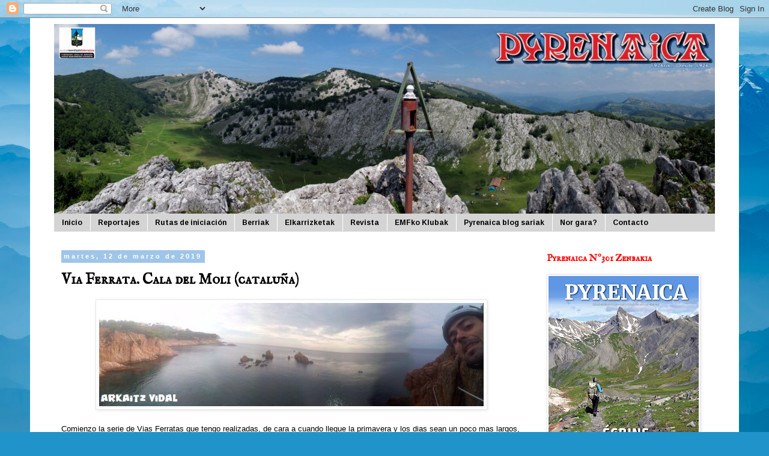

--- FILE ---
content_type: text/html; charset=UTF-8
request_url: https://pyrenaicablog.blogspot.com/b/stats?style=BLACK_TRANSPARENT&timeRange=ALL_TIME&token=APq4FmAbbk1ecOfcwr70jHZwHV3ZBejshhGRYh-P-2tM7uu5YiS-27UXI5aRVLtCPF25O3PcCB_VKPOy4Mu98EEw_xEsgZX8TQ
body_size: -24
content:
{"total":597675,"sparklineOptions":{"backgroundColor":{"fillOpacity":0.1,"fill":"#000000"},"series":[{"areaOpacity":0.3,"color":"#202020"}]},"sparklineData":[[0,26],[1,22],[2,24],[3,24],[4,27],[5,22],[6,27],[7,17],[8,25],[9,23],[10,25],[11,98],[12,18],[13,26],[14,28],[15,16],[16,27],[17,22],[18,25],[19,27],[20,32],[21,26],[22,23],[23,99],[24,23],[25,22],[26,33],[27,22],[28,52],[29,28]],"nextTickMs":211764}